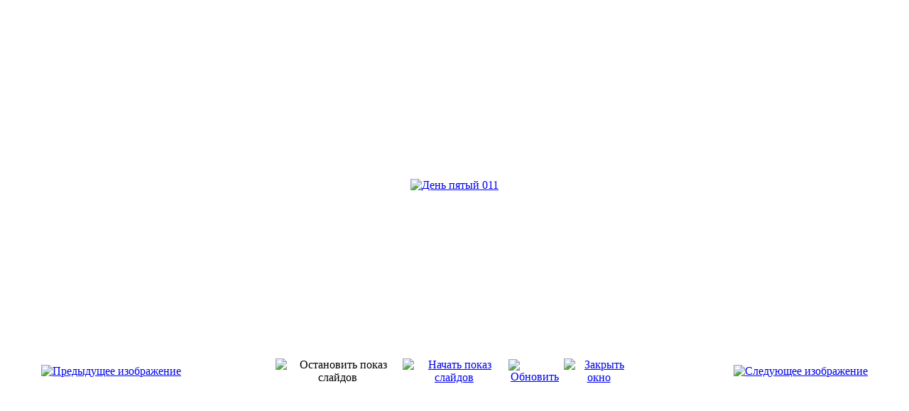

--- FILE ---
content_type: text/html; charset=utf-8
request_url: http://zarobr.ru/index.php?option=com_phocagallery&view=detail&catid=39:--2011&id=1963---011&tmpl=component&detail=0&buttons=1
body_size: 3824
content:
<!DOCTYPE html PUBLIC "-//W3C//DTD XHTML 1.0 Transitional//EN" "http://www.w3.org/TR/xhtml1/DTD/xhtml1-transitional.dtd">
<html xmlns="http://www.w3.org/1999/xhtml" xml:lang="ru-ru" lang="ru-ru" dir="ltr">
<head>
	  <meta http-equiv="content-type" content="text/html; charset=utf-8" />
  <meta name="robots" content="index, follow" />
  <meta name="keywords" content="департамент, Департамент, образование, Образование, Заречный, Пенза" />
  <meta name="description" content="Департамент образования города Заречный Пензенской области" />
  <meta name="generator" content="Joomla! 1.5 - Open Source Content Management" />
  <title>Департамент образования город Заречный Пензенская область</title>
  <link href="/templates/123wd-j15-14/favicon.ico" rel="shortcut icon" type="image/x-icon" />
  <link rel="stylesheet" href="/components/com_phocagallery/assets/phocagallery.css" type="text/css" />
  <style type="text/css"> 
 html,body, .contentpane{overflow:hidden;background:#ffffff;} 
 center, table {background:#ffffff;} 
 #sbox-window {background-color:#fff;padding:5px} 
 </style>

	<link rel="stylesheet" href="/templates/123wd-j15-14/css/template.css" type="text/css" />

</head>
<body class="contentpane">
	
	<script type="text/javascript"> 
/* <![CDATA[ */    
/***********************************************
* Ultimate Fade-In Slideshow (v1.51): � Dynamic Drive (http://www.dynamicdrive.com)
* This notice MUST stay intact for legal use
* Visit http://www.dynamicdrive.com/ for this script and 100s more.
***********************************************/
 
var fadeimages=new Array()
fadeimages[0]=["/images/phocagallery/gorod_masterov2011/thumbs/phoca_thumb_l_017.jpg", "", ""];
fadeimages[1]=["/images/phocagallery/gorod_masterov2011/thumbs/phoca_thumb_l_020.jpg", "", ""];
fadeimages[2]=["/images/phocagallery/gorod_masterov2011/thumbs/phoca_thumb_l_033.jpg", "", ""];
fadeimages[3]=["/images/phocagallery/gorod_masterov2011/thumbs/phoca_thumb_l_Город мастеров 009.jpg", "", ""];
fadeimages[4]=["/images/phocagallery/gorod_masterov2011/thumbs/phoca_thumb_l_Город мастеров 011.jpg", "", ""];
fadeimages[5]=["/images/phocagallery/gorod_masterov2011/thumbs/phoca_thumb_l_Город мастеров 017.jpg", "", ""];
fadeimages[6]=["/images/phocagallery/gorod_masterov2011/thumbs/phoca_thumb_l_Город мастеров 018.jpg", "", ""];
fadeimages[7]=["/images/phocagallery/gorod_masterov2011/thumbs/phoca_thumb_l_Город мастеров 019.jpg", "", ""];
fadeimages[8]=["/images/phocagallery/gorod_masterov2011/thumbs/phoca_thumb_l_Город мастеров 020.jpg", "", ""];
fadeimages[9]=["/images/phocagallery/gorod_masterov2011/thumbs/phoca_thumb_l_Город мастеров 022.jpg", "", ""];
fadeimages[10]=["/images/phocagallery/gorod_masterov2011/thumbs/phoca_thumb_l_Город мастеров 025.jpg", "", ""];
fadeimages[11]=["/images/phocagallery/gorod_masterov2011/thumbs/phoca_thumb_l_Город мастеров 033.jpg", "", ""];
fadeimages[12]=["/images/phocagallery/gorod_masterov2011/thumbs/phoca_thumb_l_Город мастеров 034.jpg", "", ""];
fadeimages[13]=["/images/phocagallery/gorod_masterov2011/thumbs/phoca_thumb_l_Город мастеров 036.jpg", "", ""];
fadeimages[14]=["/images/phocagallery/gorod_masterov2011/thumbs/phoca_thumb_l_Город мастеров 038.jpg", "", ""];
fadeimages[15]=["/images/phocagallery/gorod_masterov2011/thumbs/phoca_thumb_l_Город мастеров 040.jpg", "", ""];
fadeimages[16]=["/images/phocagallery/gorod_masterov2011/thumbs/phoca_thumb_l_Город мастеров 041.jpg", "", ""];
fadeimages[17]=["/images/phocagallery/gorod_masterov2011/thumbs/phoca_thumb_l_Город мастеров 044.jpg", "", ""];
fadeimages[18]=["/images/phocagallery/gorod_masterov2011/thumbs/phoca_thumb_l_Город мастеров 051.jpg", "", ""];
fadeimages[19]=["/images/phocagallery/gorod_masterov2011/thumbs/phoca_thumb_l_Город мастеров 054.jpg", "", ""];
fadeimages[20]=["/images/phocagallery/gorod_masterov2011/thumbs/phoca_thumb_l_Город мастеров 055.jpg", "", ""];
fadeimages[21]=["/images/phocagallery/gorod_masterov2011/thumbs/phoca_thumb_l_Город мастеров 058.jpg", "", ""];
fadeimages[22]=["/images/phocagallery/gorod_masterov2011/thumbs/phoca_thumb_l_Город мастеров 059.jpg", "", ""];
fadeimages[23]=["/images/phocagallery/gorod_masterov2011/thumbs/phoca_thumb_l_Город мастеров 061.jpg", "", ""];
fadeimages[24]=["/images/phocagallery/gorod_masterov2011/thumbs/phoca_thumb_l_Город мастеров 063.jpg", "", ""];
fadeimages[25]=["/images/phocagallery/gorod_masterov2011/thumbs/phoca_thumb_l_Город мастеров 074.jpg", "", ""];
fadeimages[26]=["/images/phocagallery/gorod_masterov2011/thumbs/phoca_thumb_l_Город мастеров 076.jpg", "", ""];
fadeimages[27]=["/images/phocagallery/gorod_masterov2011/thumbs/phoca_thumb_l_Город мастеров 077.jpg", "", ""];
fadeimages[28]=["/images/phocagallery/gorod_masterov2011/thumbs/phoca_thumb_l_Город мастеров 078.jpg", "", ""];
fadeimages[29]=["/images/phocagallery/gorod_masterov2011/thumbs/phoca_thumb_l_День пятый 006.jpg", "", ""];
fadeimages[30]=["/images/phocagallery/gorod_masterov2011/thumbs/phoca_thumb_l_День пятый 008.jpg", "", ""];
fadeimages[31]=["/images/phocagallery/gorod_masterov2011/thumbs/phoca_thumb_l_День пятый 010.jpg", "", ""];
fadeimages[32]=["/images/phocagallery/gorod_masterov2011/thumbs/phoca_thumb_l_День пятый 011.jpg", "", ""];
fadeimages[33]=["/images/phocagallery/gorod_masterov2011/thumbs/phoca_thumb_l_День пятый 014.jpg", "", ""];
fadeimages[34]=["/images/phocagallery/gorod_masterov2011/thumbs/phoca_thumb_l_День пятый 015.jpg", "", ""];
fadeimages[35]=["/images/phocagallery/gorod_masterov2011/thumbs/phoca_thumb_l_День пятый 017.jpg", "", ""];
fadeimages[36]=["/images/phocagallery/gorod_masterov2011/thumbs/phoca_thumb_l_День пятый 019.jpg", "", ""];
fadeimages[37]=["/images/phocagallery/gorod_masterov2011/thumbs/phoca_thumb_l_День пятый 021.jpg", "", ""];
fadeimages[38]=["/images/phocagallery/gorod_masterov2011/thumbs/phoca_thumb_l_День пятый 022.jpg", "", ""];
fadeimages[39]=["/images/phocagallery/gorod_masterov2011/thumbs/phoca_thumb_l_День пятый 025.jpg", "", ""];
fadeimages[40]=["/images/phocagallery/gorod_masterov2011/thumbs/phoca_thumb_l_День пятый 026.jpg", "", ""];
fadeimages[41]=["/images/phocagallery/gorod_masterov2011/thumbs/phoca_thumb_l_День пятый 028.jpg", "", ""];
fadeimages[42]=["/images/phocagallery/gorod_masterov2011/thumbs/phoca_thumb_l_День пятый 032.jpg", "", ""];
fadeimages[43]=["/images/phocagallery/gorod_masterov2011/thumbs/phoca_thumb_l_День пятый 033.jpg", "", ""];
fadeimages[44]=["/images/phocagallery/gorod_masterov2011/thumbs/phoca_thumb_l_День пятый 034.jpg", "", ""];
fadeimages[45]=["/images/phocagallery/gorod_masterov2011/thumbs/phoca_thumb_l_День пятый 035.jpg", "", ""];
fadeimages[46]=["/images/phocagallery/gorod_masterov2011/thumbs/phoca_thumb_l_День пятый 038.jpg", "", ""];
fadeimages[47]=["/images/phocagallery/gorod_masterov2011/thumbs/phoca_thumb_l_День пятый 039.jpg", "", ""];
fadeimages[48]=["/images/phocagallery/gorod_masterov2011/thumbs/phoca_thumb_l_День пятый 040.jpg", "", ""];
fadeimages[49]=["/images/phocagallery/gorod_masterov2011/thumbs/phoca_thumb_l_День пятый 041.jpg", "", ""];
fadeimages[50]=["/images/phocagallery/gorod_masterov2011/thumbs/phoca_thumb_l_День пятый 042.jpg", "", ""];
fadeimages[51]=["/images/phocagallery/gorod_masterov2011/thumbs/phoca_thumb_l_День пятый 043.jpg", "", ""];
fadeimages[52]=["/images/phocagallery/gorod_masterov2011/thumbs/phoca_thumb_l_День пятый 045.jpg", "", ""];
fadeimages[53]=["/images/phocagallery/gorod_masterov2011/thumbs/phoca_thumb_l_Итоги 001.jpg", "", ""];
fadeimages[54]=["/images/phocagallery/gorod_masterov2011/thumbs/phoca_thumb_l_Итоги 002.jpg", "", ""];
fadeimages[55]=["/images/phocagallery/gorod_masterov2011/thumbs/phoca_thumb_l_Итоги 003.jpg", "", ""];
fadeimages[56]=["/images/phocagallery/gorod_masterov2011/thumbs/phoca_thumb_l_Итоги 004.jpg", "", ""];
fadeimages[57]=["/images/phocagallery/gorod_masterov2011/thumbs/phoca_thumb_l_Итоги 005.jpg", "", ""];
fadeimages[58]=["/images/phocagallery/gorod_masterov2011/thumbs/phoca_thumb_l_Итоги 006.jpg", "", ""];
fadeimages[59]=["/images/phocagallery/gorod_masterov2011/thumbs/phoca_thumb_l_Итоги 015.jpg", "", ""];
fadeimages[60]=["/images/phocagallery/gorod_masterov2011/thumbs/phoca_thumb_l_Итоги 016.jpg", "", ""];
fadeimages[61]=["/images/phocagallery/gorod_masterov2011/thumbs/phoca_thumb_l_Итоги 017.jpg", "", ""];
fadeimages[62]=["/images/phocagallery/gorod_masterov2011/thumbs/phoca_thumb_l_Итоги 018.jpg", "", ""];
fadeimages[63]=["/images/phocagallery/gorod_masterov2011/thumbs/phoca_thumb_l_Итоги 020.jpg", "", ""];
fadeimages[64]=["/images/phocagallery/gorod_masterov2011/thumbs/phoca_thumb_l_Итоги 021.jpg", "", ""];
fadeimages[65]=["/images/phocagallery/gorod_masterov2011/thumbs/phoca_thumb_l_Итоги 024.jpg", "", ""];
 
var fadebgcolor="#ffffff"
 
var fadearray=new Array() /*array to cache fadeshow instances*/
var fadeclear=new Array() /*array to cache corresponding clearinterval pointers*/
 
var dom=(document.getElementById) /*modern dom browsers*/
var iebrowser=document.all
 
function fadeshow(theimages, fadewidth, fadeheight, borderwidth, delay, pause, displayorder){
this.pausecheck=pause
this.mouseovercheck=0
this.delay=delay
this.degree=10 /*initial opacity degree (10%)*/
this.curimageindex=0
this.nextimageindex=1
fadearray[fadearray.length]=this
this.slideshowid=fadearray.length-1
this.canvasbase="canvas"+this.slideshowid
this.curcanvas=this.canvasbase+"_0"
if (typeof displayorder!="undefined")
theimages.sort(function() {return 0.5 - Math.random();}) /*thanks to Mike (aka Mwinter) :)*/
this.theimages=theimages
this.imageborder=parseInt(borderwidth)
this.postimages=new Array() /*preload images*/
for (p=0;p<theimages.length;p++){
this.postimages[p]=new Image()
this.postimages[p].src=theimages[p][0]
}
 
var fadewidth=fadewidth+this.imageborder*2
var fadeheight=fadeheight+this.imageborder*2
 
if (iebrowser&&dom||dom) /*if IE5+ or modern browsers (ie: Firefox)*/
document.write('<div id="master'+this.slideshowid+'" style="position:relative;width:'+fadewidth+'px;height:'+fadeheight+'px;overflow:hidden;"><div id="'+this.canvasbase+'_0" style="position:absolute;width:'+fadewidth+'px;height:'+fadeheight+'px;top:0;left:0;filter:progid:DXImageTransform.Microsoft.alpha(opacity=10);opacity:0.1;-moz-opacity:0.1;-khtml-opacity:0.1;background-color:'+fadebgcolor+'"></div><div id="'+this.canvasbase+'_1" style="position:absolute;width:'+fadewidth+'px;height:'+fadeheight+'px;top:0;left:0;filter:progid:DXImageTransform.Microsoft.alpha(opacity=10);opacity:0.1;-moz-opacity:0.1;-khtml-opacity:0.1;background-color:'+fadebgcolor+'"></div></div>')
else
document.write('<div><img name="defaultslide'+this.slideshowid+'" src="'+this.postimages[0].src+'"></div>')
 
if (iebrowser&&dom||dom) /*if IE5+ or modern browsers such as Firefox*/
this.startit()
else{
this.curimageindex++
setInterval("fadearray["+this.slideshowid+"].rotateimage()", this.delay)
}
}

function fadepic(obj){
if (obj.degree<100){
obj.degree+=10
if (obj.tempobj.filters&&obj.tempobj.filters[0]){
if (typeof obj.tempobj.filters[0].opacity=="number") /*if IE6+*/
obj.tempobj.filters[0].opacity=obj.degree
else /*else if IE5.5-*/
obj.tempobj.style.filter="alpha(opacity="+obj.degree+")"
}
else if (obj.tempobj.style.MozOpacity)
obj.tempobj.style.MozOpacity=obj.degree/101
else if (obj.tempobj.style.KhtmlOpacity)
obj.tempobj.style.KhtmlOpacity=obj.degree/100
else if (obj.tempobj.style.opacity&&!obj.tempobj.filters)
obj.tempobj.style.opacity=obj.degree/101
}
else{
clearInterval(fadeclear[obj.slideshowid])
obj.nextcanvas=(obj.curcanvas==obj.canvasbase+"_0")? obj.canvasbase+"_0" : obj.canvasbase+"_1"
obj.tempobj=iebrowser? iebrowser[obj.nextcanvas] : document.getElementById(obj.nextcanvas)
obj.populateslide(obj.tempobj, obj.nextimageindex)
obj.nextimageindex=(obj.nextimageindex<obj.postimages.length-1)? obj.nextimageindex+1 : 0
setTimeout("fadearray["+obj.slideshowid+"].rotateimage()", obj.delay)
}
}
 
fadeshow.prototype.populateslide=function(picobj, picindex){
var slideHTML=""
if (this.theimages[picindex][1]!="") /*if associated link exists for image*/
slideHTML='<a HREF="'+this.theimages[picindex][1]+'" target="'+this.theimages[picindex][2]+'">'
slideHTML+='<table border="0" cellpadding="0" cellspacing="0" style="text-align:center;margin: auto;"><tr><td style="text-align:center;" align="center" valign="middle" height="480"><img style="vertical-align:middle;" SRC="'+this.postimages[picindex].src+'" border="'+this.imageborder+'px"></td></tr></table>'
if (this.theimages[picindex][1]!="") /*if associated link exists for image*/
slideHTML+='</a>'
picobj.innerHTML=slideHTML
}
 
 
fadeshow.prototype.rotateimage=function(){
if (this.pausecheck==1) /*if pause onMouseover enabled, cache object*/
var cacheobj=this
if (this.mouseovercheck==1)
setTimeout(function(){cacheobj.rotateimage()}, 100)
else if (iebrowser&&dom||dom){
this.resetit()
var crossobj=this.tempobj=iebrowser? iebrowser[this.curcanvas] : document.getElementById(this.curcanvas)
crossobj.style.zIndex++
fadeclear[this.slideshowid]=setInterval("fadepic(fadearray["+this.slideshowid+"])",50)
this.curcanvas=(this.curcanvas==this.canvasbase+"_0")? this.canvasbase+"_1" : this.canvasbase+"_0"
}
else{
var ns4imgobj=document.images['defaultslide'+this.slideshowid]
ns4imgobj.src=this.postimages[this.curimageindex].src
}
this.curimageindex=(this.curimageindex<this.postimages.length-1)? this.curimageindex+1 : 0
}
 
fadeshow.prototype.resetit=function(){
this.degree=10
var crossobj=iebrowser? iebrowser[this.curcanvas] : document.getElementById(this.curcanvas)
if (crossobj.filters&&crossobj.filters[0]){
if (typeof crossobj.filters[0].opacity=="number") /*if IE6+*/
crossobj.filters(0).opacity=this.degree
else /*else if IE5.5-*/
crossobj.style.filter="alpha(opacity="+this.degree+")"
}
else if (crossobj.style.MozOpacity)
crossobj.style.MozOpacity=this.degree/101
else if (crossobj.style.KhtmlOpacity)
crossobj.style.KhtmlOpacity=this.degree/100
else if (crossobj.style.opacity&&!crossobj.filters)
crossobj.style.opacity=this.degree/101
}
 
 
fadeshow.prototype.startit=function(){
var crossobj=iebrowser? iebrowser[this.curcanvas] : document.getElementById(this.curcanvas)
this.populateslide(crossobj, this.curimageindex)
if (this.pausecheck==1){ /*IF SLIDESHOW SHOULD PAUSE ONMOUSEOVER*/
var cacheobj=this
var crossobjcontainer=iebrowser? iebrowser["master"+this.slideshowid] : document.getElementById("master"+this.slideshowid)
crossobjcontainer.onmouseover=function(){cacheobj.mouseovercheck=1}
crossobjcontainer.onmouseout=function(){cacheobj.mouseovercheck=0}
}
this.rotateimage()
}

function disableBackAndNext()
{
document.getElementById("next").Disable=true
}
function disableBackAndPrev()
{
document.getElementById("prev").Disable=true
}
/* ]]> */
</script><div id="phocagallery"><center style="padding-top:10px"><table border="0" width="100%"><tr><td colspan="6" align="center" valign="middle" height="480" style="height:480px" ><div id="image-box" style="width:640px;margin: auto;padding: 0;"><a href="#" onclick="window.parent.document.getElementById('sbox-window').close();"><img src="/images/phocagallery/gorod_masterov2011/thumbs/phoca_thumb_l_День пятый 011.jpg" alt="День пятый 011"  /></a></div></td></tr><tr><td align="left" width="30%" style="padding-left:48px"><a href="/index.php?option=com_phocagallery&amp;view=detail&amp;catid=39:--2011&amp;id=1962:--010&amp;tmpl=component&amp;Itemid=1" title="Предыдущее изображение" id="prev" onclick="disableBackAndPrev()" ><img src="/components/com_phocagallery/assets/images/icon-prev.gif" alt="Предыдущее изображение"  /></a></td><td align="center"><img src="/components/com_phocagallery/assets/images/icon-stop-grey.gif" alt="Остановить показ слайдов"  /></td><td align="center"><a href="/index.php?option=com_phocagallery&amp;view=detail&amp;catid=39:--2011&amp;id=1963:--011&amp;phocaslideshow=1&amp;tmpl=component&amp;Itemid=1" title="Начать показ слайдов"><img src="/components/com_phocagallery/assets/images/icon-play.gif" alt="Начать показ слайдов"  /></a></td><td align="center"><a href="/index.php?option=com_phocagallery&amp;view=detail&amp;catid=39:--2011&amp;id=1963:--011&amp;tmpl=component&amp;Itemid=1" onclick="window.location.reload(true);" title="Обновить" ><img src="/components/com_phocagallery/assets/images/icon-reload.gif" alt="Обновить"  /></a></td><td align="center"><a href="/index.php?option=com_phocagallery&amp;view=detail&amp;catid=39:--2011&amp;id=1963:--011&amp;tmpl=component&amp;Itemid=1" onclick="window.parent.document.getElementById('sbox-window').close();" title="Закрыть окно" ><img src="/components/com_phocagallery/assets/images/icon-exit.gif" alt="Закрыть окно"  /></a></td><td align="right" width="30%" style="padding-right:48px"><a href="/index.php?option=com_phocagallery&amp;view=detail&amp;catid=39:--2011&amp;id=1964:--014&amp;tmpl=component&amp;Itemid=1" title="Следующее изображение" id="next" onclick="disableBackAndNext()" ><img src="/components/com_phocagallery/assets/images/icon-next.gif" alt="Следующее изображение"  /></a></td></tr></table></center></div>
</body>
</html>
